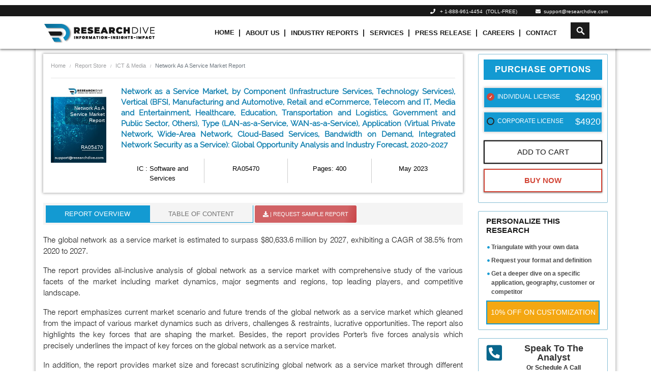

--- FILE ---
content_type: text/html; charset=UTF-8
request_url: https://www.researchdive.com/5470/network-as-a-service-market
body_size: 17393
content:
    <!DOCTYPE html>
<html lang="en">
<head>
<meta charset="utf-8">
<meta name="viewport" content="width=device-width, initial-scale=1.0">
<base href="https://www.researchdive.com/">
<meta http-equiv="X-UA-Compatible" content="ie=edge">
<meta name="csrf-token" content="HjNfveRBXOD2cIzh0N3Jswm8vv3Ymf2a8QXAP5Tn">
<title>Network as a Service Market : Global Opportunity Analysis and Industry Forecast, 2020-2027</title>
<meta name='description' content=""/>
<meta name='keywords' content=""/>
<meta property="og:title" content="Network as a Service Market : Global Opportunity Analysis and Industry Forecast, 2020-2027">
<meta property="og:url" content="https://www.researchdive.com/5470/network-as-a-service-market">
<meta property="og:type" content="website">
<meta property="og:description" content="">
<meta property="og:image" content="/assets/img/logo.png">
<meta property="og:site_name" content="Research Dive">
<meta name="twitter:card" content="summary_large_image">
<meta name="twitter:site" content="@ResearchDive">
<meta name="twitter:title" content="Network as a Service Market : Global Opportunity Analysis and Industry Forecast, 2020-2027">
<meta name="twitter:description" content="">
<meta name="twitter:url" content="https://www.researchdive.com/5470/network-as-a-service-market">
<meta name="twitter:image" content="/assets/img/logo.png">
<meta name="twitter:image:alt" content="Network as a Service Market : Global Opportunity Analysis and Industry Forecast, 2020-2027"><link rel="canonical" href="https://www.researchdive.com/5470/network-as-a-service-market"/>
<link rel="amphtml" href="https://www.researchdive.com/5470/network-as-a-service-market/amp"/>
<meta name="robots" content="noindex,nofollow"/>    <link rel="stylesheet" href="https://maxcdn.bootstrapcdn.com/bootstrap/4.3.1/css/bootstrap.min.css">
<link rel="stylesheet" href="https://www.researchdive.com/assets/css/styles.css?v=2.1">
<link rel="stylesheet" href="https://use.fontawesome.com/releases/v5.7.2/css/all.css">
<link rel="stylesheet" href="https://www.researchdive.com/assets/css/radio-checkbox.css">

<link rel="icon" href="https://www.researchdive.com/assets/img/favicon.ico">





<script type="application/ld+json">
	{ "@context" : "http://schema.org",
		"@type" : "Organization",
		"name" : "Research Dive",
		"url" : "https://www.researchdive.com/",
		"logo": "https://www.researchdive.com/assets/img/logo.png",
		"sameAs" :  [
						"https://www.facebook.com/Research-Dive-1385542314927521",
						"https://twitter.com/ResearchDive",
						"https://www.linkedin.com/company/research-dive/",
						"https://www.youtube.com/channel/UCrOysG3heIg6qa-w6kBqrXw"
					],
		"contactPoint": [{
			"@type": "ContactPoint",
			"telephone": "+ 1-888-961-4454",
			"contactType": "customer service",
			"email":"support@researchdive.com"
		}],
		"address": [{
			"@type": "PostalAddress",
			"streetAddress": "30 Wall St. 8th Floor",
			"addressRegion": "New York",
			"postalCode":"10005"
		}]
		
	}
</script>    <script type="application/ld+json">
        {
            "@context": "https://schema.org/",
            "@type": "BreadcrumbList",
            "itemListElement": [{
                "@type": "ListItem",
                "position": 1,
                "name": "Research Dive",
                "item": "https://www.researchdive.com"
            }, {
                "@type": "ListItem",
                "position": 2,
                "name": "Software and Services",
                "item": "https://www.researchdive.com/information-and-communication-technology-and-media/software-and-services-market-report"
            }, {
                "@type": "ListItem",
                "position": 3,
                "name": "Network as a Service Market",
                "item": "https://www.researchdive.com/5470/network-as-a-service-market"
            }]
        }
    </script>
<!-- Global site tag (gtag.js) - Google Analytics -->

<!-- <script async src="https://www.googletagmanager.com/gtag/js?id=UA-147062182-1"></script>

<script>

  window.dataLayer = window.dataLayer || [];

  function gtag(){dataLayer.push(arguments);}

  gtag('js', new Date());

 

  gtag('config', 'UA-147062182-1');

</script>  -->



<!-- new code added -->


<!-- Google Tag Manager -->
<script>(function(w,d,s,l,i){w[l]=w[l]||[];w[l].push({'gtm.start':
new Date().getTime(),event:'gtm.js'});var f=d.getElementsByTagName(s)[0],
j=d.createElement(s),dl=l!='dataLayer'?'&l='+l:'';j.async=true;j.src=
'https://www.googletagmanager.com/gtm.js?id='+i+dl;f.parentNode.insertBefore(j,f);
})(window,document,'script','dataLayer','GTM-T9JWLPF7');</script>
<!-- End Google Tag Manager --><!-- Start of LiveChat (www.livechatinc.com) code -->
<script type="text/javascript">

  setTimeout(() => {
    window.__lc = window.__lc || {};
    window.__lc.license = 8215461;
    (function() {
      var lc = document.createElement('script'); lc.type = 'text/javascript'; lc.async = true;
      lc.src = ('https:' == document.location.protocol ? 'https://' : 'http://') + 'cdn.livechatinc.com/tracking.js';
      var s = document.getElementsByTagName('script')[0]; s.parentNode.insertBefore(lc, s);
    })();

  }, 10000);
</script>
<noscript>
<a href="https://www.livechatinc.com/chat-with/8215461/" rel="nofollow">Chat with us</a>,
powered by <a href="https://www.livechatinc.com/?welcome" rel="noopener nofollow" target="_blank">LiveChat</a>
</noscript>
<!-- End of LiveChat code -->
    <!-- Notification Code Begins -->
    <link rel="manifest" href="https://www.researchdive.com/manifest.json">
    <script src="https://cdnjs.cloudflare.com/ajax/libs/jquery/3.3.1/jquery.min.js"></script>
        <!-- Facebook Pixel Code -->
<script>
!function(f,b,e,v,n,t,s)
{if(f.fbq)return;n=f.fbq=function(){n.callMethod?
n.callMethod.apply(n,arguments):n.queue.push(arguments)};
if(!f._fbq)f._fbq=n;n.push=n;n.loaded=!0;n.version='2.0';
n.queue=[];t=b.createElement(e);t.async=!0;
t.src=v;s=b.getElementsByTagName(e)[0];
s.parentNode.insertBefore(t,s)}(window,document,'script',
'https://connect.facebook.net/en_US/fbevents.js');
 fbq('init', '256782209102334');
fbq('track', 'PageView');
</script>
<noscript>
 <img height="1" width="1"
src="https://www.facebook.com/tr?id=256782209102334&ev=PageView
&noscript=1"/>
</noscript>
<!-- End Facebook Pixel Code -->
<script>
    var count = 0;
  $(document).ready(function(){
    $("#email_id").focusin(function(){
      if(count == 0){
      $("#researchDivePopup").modal('show');
      count = 1;
    }
    });
  })
  </script>
  <!-- Google tag (gtag.js) --> <script async src="https://www.googletagmanager.com/gtag/js?id=G-SKX16Y56KY"></script> <script>   window.dataLayer = window.dataLayer || [];   function gtag(){dataLayer.push(arguments);}   gtag('js', new Date());   gtag('config', 'G-SKX16Y56KY'); </script>

<!--Microsoft Clarity Tool -->
<script type="text/javascript"> (function(c,l,a,r,i,t,y){ c[a]=c[a]||function(){(c[a].q=c[a].q||[]).push(arguments)}; t=l.createElement(r);t.async=1;t.src="https://www.clarity.ms/tag/"+i; y=l.getElementsByTagName(r)[0];y.parentNode.insertBefore(t,y); })(window, document, "clarity", "script", "m437w421j6"); </script>
</head>
<body>
<div id="pleasewaitpopup">
    <div id="amrboxes">
        <div id="neoboxesDialog" class="windowpopup">
            <div class="neoboxespopup-desc">
                 <img src="assets/images/neo-logo.png" style="width:150px">
                 <br/>
                 <div class="loadingText">Loading...</div>
            </div>
        </div>
    </div>
</div>
    <style type="text/css">
 .navbar-toggle .icon-bar:nth-of-type(2) {
    top: 1px;
}

.navbar-toggle .icon-bar:nth-of-type(3) {
    top: 2px;
}

.navbar-toggle .icon-bar {
    position: relative;
    transition: all 500ms ease-in-out;
}

.navbar-toggle.active .icon-bar:nth-of-type(1) {
    top: 6px;
    transform: rotate(45deg);
}

.navbar-toggle.active .icon-bar:nth-of-type(2) {
    background-color: transparent;
}

.navbar-toggle.active .icon-bar:nth-of-type(3) {
    top: -6px;
    transform: rotate(-45deg);
}
.icon-bar {
  width: 22px;
  height: 2px;
  background-color: #191919;
  display: block;
  transition: all 0.2s;
  margin-top: 4px
}

.navbar-toggle {
  border: none;
  background: transparent !important;
}
.neo-menu li.nav-item + li a.nav-link::before {
    content: "|";
    font-size: 14px;
    padding-right: 10px;
    padding-left: 0;
}


.animation{
  font-size: 15px;
  font-weight: 800;
  -webkit-animation:colorchange 10s infinite alternate;
}


.navbar-dark .navbar-nav .nav-link {
    padding: 10px 4px !important;
}
.navbar-dark .navbar-nav .nav-item:hover .nav-link,
.navbar-dark .navbar-nav .nav-item:focus .nav-link{
    color:#0d7ead;
}
@-webkit-keyframes colorchange {
  0% {
    color: red;
  }
  10% {
    color: #fa8e1f;
  }
  20% {
    color: #54bdf7;
  }
  30% {
    color: red;
  }
  40% {
    color: #fa8e1f;
  }
  50% {
    color: #54bdf7;
  }
  60% {
    color: red;
  }
  70% {
    color: #fa8e1f;
  }
  80% {
    color: #54bdf7;
  }
  90% {
    color: #fa8e1f;
  }
  100% {
    color: red;
  }
}
</style>
<div class="sticky-top">
    <div class="header bg-black d-none d-sm-block">
      <div class="container">
        <div class="row">
         <!--  <div class="col-2 col-sm-3 col-md-2 d-none d-sm-block">
            <a href=""><img src="assets/images/neo-logo.png" class="img-fluid" /></a>
          </div> -->
          <div class="col-sm-12 col-md-12 col-12">
            <ul class="list-inline top-contact-info text-right mb0 pt0">
              <li class="list-inline-item contact-details-contents"><i class="fa fa-phone" aria-hidden="true"></i>&nbsp;&nbsp;
               <a href="tel:1-888-961-4454"> + 1-888-961-4454</a> &nbsp;(TOLL-FREE)
              </li>
              <!-- <li class="list-inline-item contact-details-contents"><i class="fa fa-phone" aria-hidden="true"></i>&nbsp;&nbsp;
              <a href="tel:(917) 444-1262">+1 (917) 444-1262&nbsp; (US) </a>
              </li> -->
              <!--li class="list-inline-item contact-details-contents"><i class="fa fa-phone" aria-hidden="true"></i>&nbsp;&nbsp;
              Int'l&nbsp;<a href="tel:+91 7888029103">+ 91 (788) 802-9103
              </li-->
              <li class="list-inline-item contact-details-contents">
                <a href="mailto:support@researchdive.com "><i class="fa fa-envelope" aria-hidden="true"></i>&nbsp;&nbsp;support@researchdive.com </a>
              </li>
            </ul>
          </div>
        </div>
        <!--/row-->
      </div>
      <!--container-->
    </div>
    <nav class="navbar navbar-expand-sm navbar-dark bg-menu">
      <div class="container">
        <a class="navbar-brand " href="https://www.researchdive.com">
          <img src="assets/images/neo-logo.png"  height="50" width="220" class="img-fluid">
        </a>
        <button type="button" class="navbar-toggle d-lg-none d-md-none" data-toggle="collapse" data-target=".navbar-collapse">
      <span class="icon-bar"></span>
      <span class="icon-bar"></span>
      <span class="icon-bar"></span>
    </button>
        <div class="collapse navbar-collapse" id="navbar1">
          <ul class="navbar-nav neo-menu mx-auto" style="position:relative;">
            <li class="nav-item active">
              <a class="nav-link" href="https://www.researchdive.com">Home</a>
            </li>
            <li class="nav-item">
              <a class="nav-link" href="https://www.researchdive.com/about-us">About Us</a>
            </li>
            <li class="nav-item">
              <a class="nav-link" href="https://www.researchdive.com/latest-reports">Industry Reports</a>
            </li>
            <!-- <li class="nav-item">
              <a class="nav-link animation" href="https://www.researchdive.com/covid-19-insights">Covid-19 Insights</a>
            </li> -->
            <li class="nav-item">
              <a class="nav-link" href="https://www.researchdive.com/services">Services</a>
            </li>
            <li class="nav-item">
              <a class="nav-link" href="https://www.researchdive.com/press-release">Press Release</a>
            </li>
            <li class="nav-item">
              <a class="nav-link" href="https://www.researchdive.com/careers">Careers</a>
            </li>
            <li class="nav-item">
              <a class="nav-link" href="https://www.researchdive.com/contact-us">Contact</a>
            </li>

              
            


            <li class="hdr-srch nav-item serachResultText">
              <form id="demo-2" autocomplete="off" method="GET" name="searchKeyword" action="https://www.researchdive.com/search-results">
                <input autocomplete="off" type="search" id="searchTerm" name="search" placeholder="Search">
                <div class="input-group header-search" id="seacrch-container"></div>
                    <div class="container search-result" style="top:40px !important"></div>
                    <style>
                    .search-result{

    list-style: none;
    background-color: #fff;
    border-top: 0;
    box-shadow: 1px 1px 3px;
    max-height: 60vh;
    overflow-y: auto;
    top: 0%;
    right: -7%;
    position: absolute;
    top: 204px;
    left: 1px;
    z-index:9999;
    width:auto;

    }
    .bg-menu{color: black;padding:2px !important;}
    .serachResultText a {
    text-transform: initial !important;
    }
    .cart-count{bottom: 50px;}

    </style>


              </form>
            </li>

                      </ul>
        </div>
      </div>
    </nav>
  </div>







<!-- <script src="https://ajax.googleapis.com/ajax/libs/jquery/1.9.1/jquery.min.js"></script> -->
<script type="text/javascript">
	$(document).ready(function(){

			 $(".hiddeen").css('visibility', 'hidden');
		 $(".header-cart-sec, .cart_hide").mouseenter(function() {
		  $(".cart_hide").css('visibility', 'visible');
		 });
		 $(".header-cart-sec, .cart_hide").mouseleave(function() {
		  $(".cart_hide").css('visibility', 'hidden');
		 });


      $(".navbar-toggle").on("click", function () {
            $(this).toggleClass("active");
        });
	});
</script>



<main>
        <link rel="stylesheet" href="https://www.researchdive.com/assets/css/rd.css" media="print" onload="this.media='all'">
    <style>
.updatesavail { float: right; background: #db676a; color: #fff; padding: 3px 10px; border-radius: 5px; font-size: 13px; text-transform: uppercase; margin-top: 10px; }
        .report-img {
            background-image: url("assets/images/report-img.jpg");
            background-repeat: no-repeat;
            background-size: contain;
            height: 150px;
            width: 100%;
            position: absolute;
        }
        .covid-img {
            background-image: url(assets/images/banner-covid19.jpeg);
            background-repeat: no-repeat;
            background-position: center;
            width: 100%;
            padding: 37px 0;
            margin-top: 10px;
        }
        @font-face {
            font-family: 'Raleway';
            src: url(https://www.researchdive.com/assets/fonts/raleway/Raleway-Regular.ttf);
            font-style: normal;
            font-weight: 500;
        }
        @font-face {
            font-family: 'Helvetica';
            src: url(https://www.researchdive.com/assets/fonts/helvetica/Helvetica_light.ttf);
            font-style: normal;
        }
        .fixedWrap {
            background: #f5f5f5;
            padding: 10px 10px;
            position: fixed;
            top: 0;
            width: 100%;
            color: #333;
            z-index: 9999;
        }
        .pubDateMonth {
            font-size: 11px;
            color: #A9A9A9;
        }
        .btnpopup {
            text-align: center;
        }
        .btnpopup .btn {
            padding: 7px 15px;
            margin: 5px;
            font-size: 15px;
            text-transform: uppercase;
        }
        .btnpopup>.btn-primary {
            background: #247faf !important;
            border-color: #247faf !important
        }
        .btnpopup .btn-success {
            background: #232429 !important;
            border-color: #232429 !important;
        }
        .reportName {
            font-weight: 500;
            text-transform: uppercase;
        }
        .ro-wrapper>h2 {
            font-family: Raleway;
            color: #0060B2 !important;
        }
        .ro-wrapper p span {
            font-size: 15px !important;
        }
        .discountVal {
            text-align: right;
            display: block;
            margin-right: 3px;
            color: #ffffff;
            font-weight: 600;
            font-size: 16px;
        }
        .offerText {
            position: relative;
            margin: 0;
            color: red;
            font-weight: 500;
            font-size: 12px;
            bottom: 4px;
        }
        .strikeText {
            position: absolute;
            right: 3px;
            top: 6px;
            color:#61de08;
        }
        .poptiontext {
            text-transform: uppercase;
            position: relative;
            bottom: 4px;
        }
        .rd-report-radio label {
            margin-left: 0;
            margin-right: 0;
            font-weight: 500;
            padding: 12px 0 0 20px;
            background: #139ad2;
            min-height: 40px;
        }
        .discountText {
            color: #ef0107;
            font-size: 11px;
            font-weight: 500;
            position: absolute;
            left: 10px;
        }
        .discountedText {
            margin: 0;
            position: relative;
            font-size: 15px;
            right: 2px;
            color: #61de08;
            font-weight: 600;
            text-align: right !important;
            top: 4px;
            line-height: 11px;
        }
        .report-radio:before {
            content: "";
            display: block;
            width: 15px;
            height: 15px;
            margin-left: 5px;
            position: absolute;
            left: 0;
            top: 10px;
            background-color: transparent;
            border: 2px solid #252525;
            border-radius: 50%;
        }
        .offVal
        {
            position: absolute;
            top: 3px;
            background-color: #d34537;
            color:#fff;
            padding: 0 5px;
            animation: blink-animation 1s steps(5, start) infinite;
            -webkit-animation: blink-animation 1s steps(5, start) infinite;
        }
        @keyframes  blink-animation {
            to {
                visibility: hidden;
            }
        }
        @-webkit-keyframes blink-animation {
            to {
                visibility: hidden;
            }
        }
        .MsoTableGrid tr:hover{
            background-color: transparent;
        }
        .MsoTableGrid tr:nth-child(even){
            background-color: transparent;
        }
        ul.indent li {
            list-style: none;
        }
        ul.indent li h4 {
            font-size: 14px;
        }
    </style>
    <script type="text/javascript">
        document.addEventListener('contextmenu', event => event.preventDefault());
    </script>
        <div class="fixedWrap none" style="display: none;overflow: hidden;">
   
        <div class="row">
            <div class="col-sm-2 col-md-2 col-lg-2 col-xs-12 text-center">
                <a href="/" title="Market Research Firm">
                    <img src="assets/images/neo-logo.png" class="img-fluid" width="200">
                </a>
            </div>
            <div class="col-sm-5 col-md-5 col-lg-5 col-xs-12">
                <div class="reportName" style="font-size:18px">
                    Network As A Service Market Report</div>
                <div class="pubDateMonth"> Published Date:                         May
                        2023 |
                                                                Pages: 400
                                    </div>
            </div>
            <div class="col-sm-5 col-md-5 col-lg-5 col-xs-12 btnpopup wrapper">
                                    <a href="https://www.researchdive.com/download-sample/5470"
                        class="btn btn-danger effect-shine1" id="pop-download-sample">
                        <span class="blink"><i class="fa fa-download" aria-hidden="true"></i> REQUEST SAMPLE REPORT </span>
                    </a>
                                <a href="https://www.researchdive.com/purchase-enquiry/5470"
                    class="btn btn-primary effect-shine1" id="pop-purchase-enquiry"> <span>Inquiry To Buy</span>
                </a>
            </div>
        </div>
    </div>
    <div class="clearfix"></div>
    <div class="container container-shadow">
        <div class="row">
            <div class="col-lg-9 col-md-8 col-sm-7">
                <div id="original">
                    <div class="report-detail-info-wrapper">
                        <nav aria-label="breadcrumb">
                                <ol class="breadcrumb page-breadcrumb">
                                    <li class="breadcrumb-item"><a href="#">Home</a></li>
                                    <li class="breadcrumb-item"><a href="latest-reports">Report Store</a></li>
                                    <li class="breadcrumb-item active"><a href="information-and-communication-technology-and-media">ICT &amp; Media</a></li>
                                    <li class="breadcrumb-item active" aria-current="page">Network As A Service Market Report</li>
                                </ol>
                                </nav>
                        <hr style="color:#808080">
                        <div class="row">
                            <div class="col-lg-2 col-md-2 col-sm-12 col-12 ">
                                <div class="report-img">
                                    <h6>Network As A Service Market Report</h6>
                                    <p>RA05470</p>
                                </div>
                            </div>
                            <div class="col-lg-10 col-md-10 col-sm-12 col-12">
                                <h1 class="report-detail-title mb-0">
                                    Network as a Service Market, by Component (Infrastructure Services, Technology Services), Vertical (BFSI, Manufacturing and Automotive, Retail and eCommerce, Telecom and IT, Media and Entertainment, Healthcare, Education, Transportation and Logistics, Government and Public Sector, Others), Type (LAN-as-a-Service, WAN-as-a-Service), Application (Virtual Private Network, Wide-Area Network, Cloud-Based Services, Bandwidth on Demand, Integrated Network Security as a Service): Global Opportunity Analysis and Industry Forecast, 2020-2027

                                                                   </h1>
                                <div class="row w-100 mt-3 m-0">
                                    <div class="col-6 col-lg-3 d-flex align-items-stretch mb-1 vertical-sep mob-border">
                                        <p class="rep-det-info">
                                            <a target="_blank"
                                                href="https://www.researchdive.com/information-and-communication-technology-and-media/software-and-services-market-report">
                                                IC : Software and Services
                                            </a>
                                        </p>
                                    </div>
                                    <div class="col-6 col-lg-3 d-flex align-items-stretch mb-1 vertical-sep mob-border">
                                        <p class="rep-det-info" data-toggle="tooltip" data-placement="top"
                                            title="3P-120-IC-RA05470">
                                            RA05470</p>
                                    </div>
                                    <div class="col-6 col-lg-3 d-flex align-items-stretch mb-1 vertical-sep mob-border">
                                        <p class="rep-det-info">
                                                                                            Pages: 400
                                                                                    </p>
                                    </div>
                                    <div class="col-6 col-lg-3 d-flex align-items-stretch mb-1 mob-border">
                                        <p class="rep-det-info">
                                                                                            May
                                                2023
                                                                                    </p>
                                    </div>
                                </div>
                            </div>
                        </div>
                    </div>
                    <div class="clearfix mb-2"></div>
                    <ul class="nav nav-tabs rd-tabs" id="myTab" role="tablist">
                        <li class="nav-item">
                            <a class="nav-link active" id="ro-tab" data-toggle="tab" href="#ro" role="tab"
                                aria-controls="ro" aria-selected="true">Report Overview</a>
                        </li>
                                                    <li class="nav-item">
                                <a class="nav-link" id="toc-tab" data-toggle="tab" href="#toc" role="tab"
                                    aria-controls="toc" aria-selected="false">Table Of Content</a>
                            </li>
                                                                        <li class="nav-item wrapper">
                                                            <a class="nav-link dwn-sample-btn effect-shine1 animated-button victoria-one"
                                    id="download-sample"
                                    href="https://www.researchdive.com/download-sample/5470"
                                    ><span><i class="fa fa-download" aria-hidden="true"></i>&nbsp;|
                                        Request Sample Report </span>
                                </a>
                                                    </li>
                    </ul>
                    <div class="tab-content" id="myTabContent">
                                                    <div class="tab-pane fade show active" id="ro" role="tabpanel" aria-labelledby="ro-tab">
                                <!-- <div class="covid-img">
                                    <div class="">
                                        <div class="row">
                                            <div class="col-md-8 ">
                                                <span>COVID-19</span>
                                                <div class="covid-content">
                                                    <p class="pt40">pandemic has shown to have an enormous impact
                                                        on most <br>industries.</p>
                                                    <p><a id='RDCovidBannerClickHere' href="/connect-to-analyst/5470">Click
                                                            Here</a> to access our comprehensive analysis of the</p>
                                                    <h6>Impact of covid-19 on
                                                        Network As A Service Market 
                                                    </h6>
                                                </div>
                                            </div>
                                        </div>
                                    </div>
                                </div> -->
                                <div class="ro-wrapper">
                                    
<p>The global network as a service market is estimated to surpass $80,633.6 million by 2027, exhibiting a CAGR of 38.5% from 2020 to 2027.</p>
<p>The report provides all-inclusive analysis of global network as a service market with comprehensive study of the various facets of the market including market dynamics, major segments and regions, top leading players, and competitive landscape.</p>
<p>The report emphasizes current market scenario and future trends of the global network as a service market which gleaned from the impact of various market dynamics such as drivers, challenges &amp; restraints, lucrative opportunities. The report also highlights the key forces that are shaping the market. Besides, the report provides Porter&rsquo;s five forces analysis which precisely underlines the impact of key forces on the global network as a service market.</p>
<p>In addition, the report provides market size and forecast scrutinizing global network as a service market through different segments. The report highlights the geographical market analysis of these segments and each segment is thoroughly studied at regional as well as country level to get clearer picture of the global network as a service market. In the report, the global network as a service market is divided into four major regions including North America, Europe, Asia-Pacific, and LAMEA. These regions are further divided into major countries to cover network as a service market landscape in respective regions.</p>
<p>Furthermore, competitive scenario of the global network as a service market is covered in the report. Major players functioning in the global network as a service market are also studied to understand their position and competitive strengths in the industry. The major company profiles covered in the report include various company&rsquo;s datum such as brief overview, recent financials, main executives, adoption of key growth strategies, novel advancements or initiatives to sustain and expand their position in the global network as a service market, and others.</p>

<p><strong>Research Methodology</strong></p>
<p>Research Dive offers its clients extensive research and analysis gleaned from wide variety of factual inputs that largely includes interview with participants of the industry, reliable data &amp; statistics, and regional intelligence. The in-house experts of the industry play a crucial role in designing analytic tools and models, tailor-made to the requests of an industry segment. The data and statistics are sterilized with these analytical tools and models, which enhances the accuracy of our advice and recommendations.</p>
<p>This research report is delivered by Research Dive by conducting long hours of discussions and interviews, with a broad range of stakeholders, which includes upstream and downstream participants. Our analysts have performed a mix of primary and secondary research for the market estimations and forecasts. A number of product type literatures, industry releases, annual reports, and other related documents of major participants of the industry have been reviewed, to better understand the global network as a service market scenario. The initial phase of our in-depth study, where we perform wide-range data mining, referring to proficient &amp; verified data sources such as independent studies, medical journals, technical journals, releases by trade association, materials published by government &amp; regulatory authorities, and other.</p>

<p><strong>KEY MARKET BENEFITS</strong></p>
<ul>
<li>This report is a compilation of detailed study, information, valid inputs from industry experts &amp; industry participants across the value chain, and quantitative &amp; qualitative assessment by analysts of the industry.</li>
</ul>

<ul>
<li>The report provides a comprehensive analysis along with the current trends of market during the forecast period from 2019 to 2027 to identify &amp; comprehend the prevailing opportunities and the strategic assessment of the global network as a service market growth.</li>
</ul>

<ul>
<li>The report studies the market from 2019 to 2027 and maps the qualitative impact of several industry factors on market segments as well as geographies.</li>
</ul>

<ul>
<li>The report provides market estimations and size which is based on in-depth analysis of recent &amp; key developments in the network as a service market.</li>
</ul>

<ul>
<li>The development strategies implemented by the key industry players are conscripted in the report to understand the competitive scenario of the global network as a service market.</li>
</ul>

<p><strong>KEY MARKET SEGMENTS</strong></p>
<p>The market has been studied based on the following segments:</p>

<ul><li><strong>Component</strong>: Infrastructure Services,  Technology Services</li></ul><ul><li><strong>Vertical</strong>: BFSI,  Manufacturing and Automotive,  Retail and eCommerce,  Telecom and IT,  Media and Entertainment,  Healthcare,  Education,  Transportation and Logistics,  Government and Public Sector,  Others</li></ul><ul><li><strong>Type</strong>: LAN-as-a-Service,  WAN-as-a-Service</li></ul><ul><li><strong>Application</strong>: Virtual Private Network,  Wide-Area Network,  Cloud-Based Services,  Bandwidth on Demand,  Integrated Network Security as a Service</li></ul>

<p><strong>Region:</strong></p>
<p>The global network as a service market is divided into North America, Europe, Asia Pacific, and LAMEA.</p>
<p>The above-mentioned regions are further dived in countries as follows:</p>

<ul>
    <li><strong>North America</strong>
    <ul>
    <li>U.S.</li>
    <li>Canada</li>
    <li>Mexico</li>
    </ul>
    </li>
    </ul>
    
    <ul>
    <li><strong>Europe</strong>
    <ul>
    <li>Germany</li>
    <li>UK</li>
    <li>France</li>
    <li>Spain</li>
    <li>Italy</li>
    <li>Rest of Europe</li>
    </ul>
    </li>
    </ul>
    
    <ul>
    <li><strong>Asia-Pacific</strong>
    <ul>
    <li>Japan</li>
    <li>China</li>
    <li>India</li>
    <li>Australia</li>
    <li>South Korea</li>
    <li>Rest of Asia-Pacific</li>
    </ul>
    </li>
    </ul>
    
    <ul>
    <li><strong>LAMEA</strong>
    <ul>
    <li>Brazil</li>
    <li>Argentina</li>
    <li>Saudi Arabia</li>
    <li>South Africa</li>
    <li>UAE</li>
    <li>Rest of LAMEA</li>
    </ul>
    </li>
    </ul>
<p><strong>&nbsp;</strong></p>
<p><strong>KEY MARKET PLAYERS</strong></p>
<p>The report covers the major players operating in the global network as a service market that focus on advancements &amp; innovations and geographical expansion of product portfolios to obtain a competitive edge in the market space. The major players enlisted in the report include  IBM, AT&T,  HPE,  Masergy, &hellip;., and others.</p>
<p>The report summarizes various aspects of all these key players that include as follows:</p>

<ul><p>1. AT&T</p><p>2.  Verizon</p><p>3.  Cisco</p><p>4.  Synnex Corporation</p><p>5.  DXC Technology</p><p>6.  IBM</p><p>7.  NEC</p><p>8.  HPE</p><p>9.  Meta Networks</p><p>10.  Masergy</p></ul>                                </div>
                            </div>
                                                                            <div class="tab-pane fade" id="toc" role="tabpanel" aria-labelledby="toc-tab">
                                <div class="toc-wrapper">
                                    
        <ul class="indent">
            <li>
                <h4><strong>1. RESEARCH METHODOLOGY</strong></h4>
                <ul class="pl3 indent">
                    <li><h4>1.1. Desk Research</h4></li>
                    <li><h4>1.2. Real time insights and validation</h4></li>
                    <li><h4>1.3. Forecast model</h4></li>
                    <li><h4>1.4. Assumptions and forecast parameters</h4>
                    <li><h4>1.5. Market size estimation</h4>
                        <ul class="pl3 indent">
                            <li><h4>1.5.1. Top-down approach</h4></li>
                            <li><h4>1.5.2. Bottom-up approach</h4></li>
                        </ul>
                    </li>
                </ul>
            </li>
            <li>
                <h4><strong>2. REPORT SCOPE</strong></h4>
                <ul class="pl3 indent">
                    <li><h4>2.1. Market definition</h4></li>
                    <li><h4>2.2. Key objectives of the study </h4></li>
                    <li><h4>2.3. Report overview</h4></li>
                    <li><h4>2.4. Market segmentation</h4></li>
                    <li><h4>2.5. Overview of the impact of COVID-19 on Global Network as a Service Market</h4></li>
                </ul>
            </li>
            <li>
                <h4><strong>3. EXECUTIVE SUMMARY</strong></h4>
            </li>
            <li>
                <h4><strong>4. MARKET OVERVIEW</strong></h4>
                <ul class="pl3 indent">
                    <li><h4>4.1. Introduction </h4></li>
                    <li><h4>4.2. Growth impact forces</h4>
                        <ul class="pl3 indent">
                            <li><h4>4.2.1. Drivers</h4></li>
                            <li><h4>4.2.2. Restraints</h4></li>
                            <li><h4>4.2.3. Opportunities</h4></li>
                        </ul>
                    </li>
                    <li><h4>4.3. Market value chain analysis</h4>
                        <ul class="pl3 indent">
                            <li><h4>4.3.1. List of raw material suppliers</h4></li>
                            <li><h4>4.3.2. List of manufacturers</h4></li>
                            <li><h4>4.3.3. List of distributors</h4></li>
                        </ul>
                    </li>
                    <li><h4>4.4. Innovation & sustainability matrices</h4>
                        <ul class="pl3 indent">
                            <li><h4>4.4.1. Technology matrix</h4></li>
                            <li><h4>4.4.2. Regulatory matrix</h4></li>
                        </ul>
                    </li>
                    <li><h4>4.5. Porter’s five forces analysis</h4>
                        <ul class="pl3 indent">
                            <li><h4>4.5.1. Bargaining power of suppliers</h4></li>
                            <li><h4>4.5.2. Bargaining power of consumers</h4></li>
                            <li><h4>4.5.3. Threat of substitutes</h4></li>
                            <li><h4>4.5.4. Threat of new entrants</h4></li>
                            <li><h4>4.5.5. Competitive rivalry intensity</h4></li>
                        </ul>
                    </li>
                    <li><h4>4.6. PESTLE analysis</h4>
                        <ul class="pl3 indent">
                            <li><h4>4.6.1. Political</h4></li>
                            <li><h4>4.6.2. Economical</h4></li>
                            <li><h4>4.6.3. Social</h4></li>
                            <li><h4>4.6.4. Technological </h4></li>
                            <li><h4>4.6.5. Environmental</h4></li>
                        </ul>
                    </li>
                    <li><h4>4.7. Impact of COVID-19 on Network as a Service Market</h4>
                        <ul class="pl3 indent">
                            <li><h4>4.7.1. Pre-covid market scenario</h4></li>
                            <li><h4>4.7.2. Post-covid market scenario</h4></li>
                        </ul>
                    </li>
                </ul>
            </li><li>
            <h4><strong>5. Network As A Service Market, By Product</strong></h4>
            <ul class="pl3 indent">
                <li><h4>5.1. Overview</h4></li><li><h4>5.2 Infrastructure Services</h4>
                        <ul class="pl3 indent">
                            <li><h4>5.2.1 Definition, key trends, growth factors, and opportunities</h4></li>
                            <li><h4>5.2.2 Market size analysis, by region, 2020-2027</h4></li>
                            <li><h4>5.2.3 Market share analysis, by country, 2020-2027</h4></li>
                        </ul>

                    </li><li><h4>5.3  Technology Services</h4>
                        <ul class="pl3 indent">
                            <li><h4>5.3.1 Definition, key trends, growth factors, and opportunities</h4></li>
                            <li><h4>5.3.2 Market size analysis, by region, 2020-2027</h4></li>
                            <li><h4>5.3.3 Market share analysis, by country, 2020-2027</h4></li>
                        </ul>

                    </li><li><h4>5.4 Research Dive Exclusive Insights</h4>
                    <ul class="pl3 indent">
                        <li><h4>5.4.1 Market attractiveness</h4></li>
                        <li><h4>5.4.2 Competition heatmap</h4></li>
                    </ul>
                </li></ul>
        </li><li>
            <h4><strong>6. Network As A Service Market, By Deployment</strong></h4>
            <ul class="pl3 indent">
                <li><h4>6.1. Overview</h4></li><li><h4>6.2 BFSI</h4>
                        <ul class="pl3 indent">
                            <li><h4>6.2.1 Definition, key trends, growth factors, and opportunities</h4></li>
                            <li><h4>6.2.2 Market size analysis, by region, 2020-2027</h4></li>
                            <li><h4>6.2.3 Market share analysis, by country, 2020-2027</h4></li>
                        </ul>

                    </li><li><h4>6.3  Manufacturing and Automotive</h4>
                        <ul class="pl3 indent">
                            <li><h4>6.3.1 Definition, key trends, growth factors, and opportunities</h4></li>
                            <li><h4>6.3.2 Market size analysis, by region, 2020-2027</h4></li>
                            <li><h4>6.3.3 Market share analysis, by country, 2020-2027</h4></li>
                        </ul>

                    </li><li><h4>6.4  Retail and eCommerce</h4>
                        <ul class="pl3 indent">
                            <li><h4>6.4.1 Definition, key trends, growth factors, and opportunities</h4></li>
                            <li><h4>6.4.2 Market size analysis, by region, 2020-2027</h4></li>
                            <li><h4>6.4.3 Market share analysis, by country, 2020-2027</h4></li>
                        </ul>

                    </li><li><h4>6.5  Telecom and IT</h4>
                        <ul class="pl3 indent">
                            <li><h4>6.5.1 Definition, key trends, growth factors, and opportunities</h4></li>
                            <li><h4>6.5.2 Market size analysis, by region, 2020-2027</h4></li>
                            <li><h4>6.5.3 Market share analysis, by country, 2020-2027</h4></li>
                        </ul>

                    </li><li><h4>6.6  Media and Entertainment</h4>
                        <ul class="pl3 indent">
                            <li><h4>6.6.1 Definition, key trends, growth factors, and opportunities</h4></li>
                            <li><h4>6.6.2 Market size analysis, by region, 2020-2027</h4></li>
                            <li><h4>6.6.3 Market share analysis, by country, 2020-2027</h4></li>
                        </ul>

                    </li><li><h4>6.7  Healthcare</h4>
                        <ul class="pl3 indent">
                            <li><h4>6.7.1 Definition, key trends, growth factors, and opportunities</h4></li>
                            <li><h4>6.7.2 Market size analysis, by region, 2020-2027</h4></li>
                            <li><h4>6.7.3 Market share analysis, by country, 2020-2027</h4></li>
                        </ul>

                    </li><li><h4>6.8  Education</h4>
                        <ul class="pl3 indent">
                            <li><h4>6.8.1 Definition, key trends, growth factors, and opportunities</h4></li>
                            <li><h4>6.8.2 Market size analysis, by region, 2020-2027</h4></li>
                            <li><h4>6.8.3 Market share analysis, by country, 2020-2027</h4></li>
                        </ul>

                    </li><li><h4>6.9  Transportation and Logistics</h4>
                        <ul class="pl3 indent">
                            <li><h4>6.9.1 Definition, key trends, growth factors, and opportunities</h4></li>
                            <li><h4>6.9.2 Market size analysis, by region, 2020-2027</h4></li>
                            <li><h4>6.9.3 Market share analysis, by country, 2020-2027</h4></li>
                        </ul>

                    </li><li><h4>6.10  Government and Public Sector</h4>
                        <ul class="pl3 indent">
                            <li><h4>6.10.1 Definition, key trends, growth factors, and opportunities</h4></li>
                            <li><h4>6.10.2 Market size analysis, by region, 2020-2027</h4></li>
                            <li><h4>6.10.3 Market share analysis, by country, 2020-2027</h4></li>
                        </ul>

                    </li><li><h4>6.11  Others</h4>
                        <ul class="pl3 indent">
                            <li><h4>6.11.1 Definition, key trends, growth factors, and opportunities</h4></li>
                            <li><h4>6.11.2 Market size analysis, by region, 2020-2027</h4></li>
                            <li><h4>6.11.3 Market share analysis, by country, 2020-2027</h4></li>
                        </ul>

                    </li><li><h4>6.12 Research Dive Exclusive Insights</h4>
                    <ul class="pl3 indent">
                        <li><h4>6.12.1 Market attractiveness</h4></li>
                        <li><h4>6.12.2 Competition heatmap</h4></li>
                    </ul>
                </li></ul>
        </li><li>
            <h4><strong>7. Network As A Service Market, By Deployment Model</strong></h4>
            <ul class="pl3 indent">
                <li><h4>7.1. Overview</h4></li><li><h4>7.2 LAN-as-a-Service</h4>
                        <ul class="pl3 indent">
                            <li><h4>7.2.1 Definition, key trends, growth factors, and opportunities</h4></li>
                            <li><h4>7.2.2 Market size analysis, by region, 2020-2027</h4></li>
                            <li><h4>7.2.3 Market share analysis, by country, 2020-2027</h4></li>
                        </ul>

                    </li><li><h4>7.3  WAN-as-a-Service</h4>
                        <ul class="pl3 indent">
                            <li><h4>7.3.1 Definition, key trends, growth factors, and opportunities</h4></li>
                            <li><h4>7.3.2 Market size analysis, by region, 2020-2027</h4></li>
                            <li><h4>7.3.3 Market share analysis, by country, 2020-2027</h4></li>
                        </ul>

                    </li><li><h4>7.4 Research Dive Exclusive Insights</h4>
                    <ul class="pl3 indent">
                        <li><h4>7.4.1 Market attractiveness</h4></li>
                        <li><h4>7.4.2 Competition heatmap</h4></li>
                    </ul>
                </li></ul>
        </li><li>
            <h4><strong>8. Network As A Service Market,  By Enterprise Size</strong></h4>
            <ul class="pl3 indent">
                <li><h4>8.1. Overview</h4></li><li><h4>8.2 Virtual Private Network</h4>
                        <ul class="pl3 indent">
                            <li><h4>8.2.1 Definition, key trends, growth factors, and opportunities</h4></li>
                            <li><h4>8.2.2 Market size analysis, by region, 2020-2027</h4></li>
                            <li><h4>8.2.3 Market share analysis, by country, 2020-2027</h4></li>
                        </ul>

                    </li><li><h4>8.3  Wide-Area Network</h4>
                        <ul class="pl3 indent">
                            <li><h4>8.3.1 Definition, key trends, growth factors, and opportunities</h4></li>
                            <li><h4>8.3.2 Market size analysis, by region, 2020-2027</h4></li>
                            <li><h4>8.3.3 Market share analysis, by country, 2020-2027</h4></li>
                        </ul>

                    </li><li><h4>8.4  Cloud-Based Services</h4>
                        <ul class="pl3 indent">
                            <li><h4>8.4.1 Definition, key trends, growth factors, and opportunities</h4></li>
                            <li><h4>8.4.2 Market size analysis, by region, 2020-2027</h4></li>
                            <li><h4>8.4.3 Market share analysis, by country, 2020-2027</h4></li>
                        </ul>

                    </li><li><h4>8.5  Bandwidth on Demand</h4>
                        <ul class="pl3 indent">
                            <li><h4>8.5.1 Definition, key trends, growth factors, and opportunities</h4></li>
                            <li><h4>8.5.2 Market size analysis, by region, 2020-2027</h4></li>
                            <li><h4>8.5.3 Market share analysis, by country, 2020-2027</h4></li>
                        </ul>

                    </li><li><h4>8.6  Integrated Network Security as a Service</h4>
                        <ul class="pl3 indent">
                            <li><h4>8.6.1 Definition, key trends, growth factors, and opportunities</h4></li>
                            <li><h4>8.6.2 Market size analysis, by region, 2020-2027</h4></li>
                            <li><h4>8.6.3 Market share analysis, by country, 2020-2027</h4></li>
                        </ul>

                    </li><li><h4>8.7 Research Dive Exclusive Insights</h4>
                    <ul class="pl3 indent">
                        <li><h4>8.7.1 Market attractiveness</h4></li>
                        <li><h4>8.7.2 Competition heatmap</h4></li>
                    </ul>
                </li></ul>
        </li><li><h4><strong>9. Network As A Service Market, By Region</strong></h4>
                        <ul class="pl3 indent"><li><h4>9.1 North America</h4>
                            <ul class="pl3 indent"><li><h4>9.1.1 U.S</h4>
                                <ul class="pl3 indent"><li><h4>9.1.1.1 Market size analysis, By Product, 2020-2027</h4></li><li><h4>9.1.1.2 Market size analysis, By Deployment, 2020-2027</h4></li><li><h4>9.1.1.3 Market size analysis, By Deployment Model, 2020-2027</h4></li><li><h4>9.1.1.4 Market size analysis,  By Enterprise Size, 2020-2027</h4></li></ul>

                            </li><li><h4>9.1.2 Canada</h4>
                                <ul class="pl3 indent"><li><h4>9.1.2.1 Market size analysis, By Product, 2020-2027</h4></li><li><h4>9.1.2.2 Market size analysis, By Deployment, 2020-2027</h4></li><li><h4>9.1.2.3 Market size analysis, By Deployment Model, 2020-2027</h4></li><li><h4>9.1.2.4 Market size analysis,  By Enterprise Size, 2020-2027</h4></li></ul>

                            </li><li><h4>9.1.3 Mexico</h4>
                                <ul class="pl3 indent"><li><h4>9.1.3.1 Market size analysis, By Product, 2020-2027</h4></li><li><h4>9.1.3.2 Market size analysis, By Deployment, 2020-2027</h4></li><li><h4>9.1.3.3 Market size analysis, By Deployment Model, 2020-2027</h4></li><li><h4>9.1.3.4 Market size analysis,  By Enterprise Size, 2020-2027</h4></li></ul>

                            </li><li><h4>9.1.4 Research Dive Exclusive Insights</h4>
                                <ul class="pl3 indent"><li><h4>9.1.4.1 Market attractiveness</h4></li><li><h4>9.1.4.2 Competition heatmap</h4></li></ul>

                            </li></ul></li><li><h4>9.2 Europe</h4>
                            <ul class="pl3 indent"><li><h4>9.2.1 Germany</h4>
                                <ul class="pl3 indent"><li><h4>9.2.1.1 Market size analysis, By Product, 2020-2027</h4></li><li><h4>9.2.1.2 Market size analysis, By Deployment, 2020-2027</h4></li><li><h4>9.2.1.3 Market size analysis, By Deployment Model, 2020-2027</h4></li><li><h4>9.2.1.4 Market size analysis,  By Enterprise Size, 2020-2027</h4></li></ul>

                            </li><li><h4>9.2.2 UK</h4>
                                <ul class="pl3 indent"><li><h4>9.2.2.1 Market size analysis, By Product, 2020-2027</h4></li><li><h4>9.2.2.2 Market size analysis, By Deployment, 2020-2027</h4></li><li><h4>9.2.2.3 Market size analysis, By Deployment Model, 2020-2027</h4></li><li><h4>9.2.2.4 Market size analysis,  By Enterprise Size, 2020-2027</h4></li></ul>

                            </li><li><h4>9.2.3 France</h4>
                                <ul class="pl3 indent"><li><h4>9.2.3.1 Market size analysis, By Product, 2020-2027</h4></li><li><h4>9.2.3.2 Market size analysis, By Deployment, 2020-2027</h4></li><li><h4>9.2.3.3 Market size analysis, By Deployment Model, 2020-2027</h4></li><li><h4>9.2.3.4 Market size analysis,  By Enterprise Size, 2020-2027</h4></li></ul>

                            </li><li><h4>9.2.4 Spain</h4>
                                <ul class="pl3 indent"><li><h4>9.2.4.1 Market size analysis, By Product, 2020-2027</h4></li><li><h4>9.2.4.2 Market size analysis, By Deployment, 2020-2027</h4></li><li><h4>9.2.4.3 Market size analysis, By Deployment Model, 2020-2027</h4></li><li><h4>9.2.4.4 Market size analysis,  By Enterprise Size, 2020-2027</h4></li></ul>

                            </li><li><h4>9.2.5 Italy</h4>
                                <ul class="pl3 indent"><li><h4>9.2.5.1 Market size analysis, By Product, 2020-2027</h4></li><li><h4>9.2.5.2 Market size analysis, By Deployment, 2020-2027</h4></li><li><h4>9.2.5.3 Market size analysis, By Deployment Model, 2020-2027</h4></li><li><h4>9.2.5.4 Market size analysis,  By Enterprise Size, 2020-2027</h4></li></ul>

                            </li><li><h4>9.2.6 Rest of Europe</h4>
                                <ul class="pl3 indent"><li><h4>9.2.6.1 Market size analysis, By Product, 2020-2027</h4></li><li><h4>9.2.6.2 Market size analysis, By Deployment, 2020-2027</h4></li><li><h4>9.2.6.3 Market size analysis, By Deployment Model, 2020-2027</h4></li><li><h4>9.2.6.4 Market size analysis,  By Enterprise Size, 2020-2027</h4></li></ul>

                            </li><li><h4>9.2.7 Research Dive Exclusive Insights</h4>
                                <ul class="pl3 indent"><li><h4>9.2.7.1 Market attractiveness</h4></li><li><h4>9.2.7.2 Competition heatmap</h4></li></ul>

                            </li></ul></li><li><h4>9.3 Asia-Pacific</h4>
                            <ul class="pl3 indent"><li><h4>9.3.1 China</h4>
                                <ul class="pl3 indent"><li><h4>9.3.1.1 Market size analysis, By Product, 2020-2027</h4></li><li><h4>9.3.1.2 Market size analysis, By Deployment, 2020-2027</h4></li><li><h4>9.3.1.3 Market size analysis, By Deployment Model, 2020-2027</h4></li><li><h4>9.3.1.4 Market size analysis,  By Enterprise Size, 2020-2027</h4></li></ul>

                            </li><li><h4>9.3.2 Japan</h4>
                                <ul class="pl3 indent"><li><h4>9.3.2.1 Market size analysis, By Product, 2020-2027</h4></li><li><h4>9.3.2.2 Market size analysis, By Deployment, 2020-2027</h4></li><li><h4>9.3.2.3 Market size analysis, By Deployment Model, 2020-2027</h4></li><li><h4>9.3.2.4 Market size analysis,  By Enterprise Size, 2020-2027</h4></li></ul>

                            </li><li><h4>9.3.3 India</h4>
                                <ul class="pl3 indent"><li><h4>9.3.3.1 Market size analysis, By Product, 2020-2027</h4></li><li><h4>9.3.3.2 Market size analysis, By Deployment, 2020-2027</h4></li><li><h4>9.3.3.3 Market size analysis, By Deployment Model, 2020-2027</h4></li><li><h4>9.3.3.4 Market size analysis,  By Enterprise Size, 2020-2027</h4></li></ul>

                            </li><li><h4>9.3.4 Australia</h4>
                                <ul class="pl3 indent"><li><h4>9.3.4.1 Market size analysis, By Product, 2020-2027</h4></li><li><h4>9.3.4.2 Market size analysis, By Deployment, 2020-2027</h4></li><li><h4>9.3.4.3 Market size analysis, By Deployment Model, 2020-2027</h4></li><li><h4>9.3.4.4 Market size analysis,  By Enterprise Size, 2020-2027</h4></li></ul>

                            </li><li><h4>9.3.5 South Korea</h4>
                                <ul class="pl3 indent"><li><h4>9.3.5.1 Market size analysis, By Product, 2020-2027</h4></li><li><h4>9.3.5.2 Market size analysis, By Deployment, 2020-2027</h4></li><li><h4>9.3.5.3 Market size analysis, By Deployment Model, 2020-2027</h4></li><li><h4>9.3.5.4 Market size analysis,  By Enterprise Size, 2020-2027</h4></li></ul>

                            </li><li><h4>9.3.6 Rest of Asia-Pacific</h4>
                                <ul class="pl3 indent"><li><h4>9.3.6.1 Market size analysis, By Product, 2020-2027</h4></li><li><h4>9.3.6.2 Market size analysis, By Deployment, 2020-2027</h4></li><li><h4>9.3.6.3 Market size analysis, By Deployment Model, 2020-2027</h4></li><li><h4>9.3.6.4 Market size analysis,  By Enterprise Size, 2020-2027</h4></li></ul>

                            </li><li><h4>9.3.7 Research Dive Exclusive Insights</h4>
                                <ul class="pl3 indent"><li><h4>9.3.7.1 Market attractiveness</h4></li><li><h4>9.3.7.2 Competition heatmap</h4></li></ul>

                            </li></ul></li><li><h4>9.4 LAMEA</h4>
                            <ul class="pl3 indent"><li><h4>9.4.1 Brazil</h4>
                                <ul class="pl3 indent"><li><h4>9.4.1.1 Market size analysis, By Product, 2020-2027</h4></li><li><h4>9.4.1.2 Market size analysis, By Deployment, 2020-2027</h4></li><li><h4>9.4.1.3 Market size analysis, By Deployment Model, 2020-2027</h4></li><li><h4>9.4.1.4 Market size analysis,  By Enterprise Size, 2020-2027</h4></li></ul>

                            </li><li><h4>9.4.2 Saudi Arabia</h4>
                                <ul class="pl3 indent"><li><h4>9.4.2.1 Market size analysis, By Product, 2020-2027</h4></li><li><h4>9.4.2.2 Market size analysis, By Deployment, 2020-2027</h4></li><li><h4>9.4.2.3 Market size analysis, By Deployment Model, 2020-2027</h4></li><li><h4>9.4.2.4 Market size analysis,  By Enterprise Size, 2020-2027</h4></li></ul>

                            </li><li><h4>9.4.3 UAE</h4>
                                <ul class="pl3 indent"><li><h4>9.4.3.1 Market size analysis, By Product, 2020-2027</h4></li><li><h4>9.4.3.2 Market size analysis, By Deployment, 2020-2027</h4></li><li><h4>9.4.3.3 Market size analysis, By Deployment Model, 2020-2027</h4></li><li><h4>9.4.3.4 Market size analysis,  By Enterprise Size, 2020-2027</h4></li></ul>

                            </li><li><h4>9.4.4 South Africa</h4>
                                <ul class="pl3 indent"><li><h4>9.4.4.1 Market size analysis, By Product, 2020-2027</h4></li><li><h4>9.4.4.2 Market size analysis, By Deployment, 2020-2027</h4></li><li><h4>9.4.4.3 Market size analysis, By Deployment Model, 2020-2027</h4></li><li><h4>9.4.4.4 Market size analysis,  By Enterprise Size, 2020-2027</h4></li></ul>

                            </li><li><h4>9.4.5 Rest of LAMEA</h4>
                                <ul class="pl3 indent"><li><h4>9.4.5.1 Market size analysis, By Product, 2020-2027</h4></li><li><h4>9.4.5.2 Market size analysis, By Deployment, 2020-2027</h4></li><li><h4>9.4.5.3 Market size analysis, By Deployment Model, 2020-2027</h4></li><li><h4>9.4.5.4 Market size analysis,  By Enterprise Size, 2020-2027</h4></li></ul>

                            </li><li><h4>9.4.6 Research Dive Exclusive Insights</h4>
                                <ul class="pl3 indent"><li><h4>9.4.6.1 Market attractiveness</h4></li><li><h4>9.4.6.2 Competition heatmap</h4></li></ul>

                            </li></ul></li></ul></li><li><h4><strong>10. Competitive Landscape</strong></h4>
                            <ul class="pl3 indent">
                                <li><h4>10.1 Top winning strategies, 2020-2027 </h4>
                                    <ul class="pl3 indent">
                                        <li><h4>10.1.1 By strategy</h4></li>
                                        <li><h4>10.1.2 By year</h4></li>
                                    </ul>
                                </li>
                                <li><h4>10.2 Strategic overview</h4></li>
                                <li><h4>10.3 Market share analysis, 2020-2027</h4></li>
                            </ul>
                        </li><li><h4><strong>11. Company Profiles</strong></h4><ul class="pl3 indent"><li><h4>11.1 AT&T</h4>
                                <ul class="pl3 indent"><li><h4>11.1.1 Overview</h4></li><li><h4>11.1.2 Business segments</h4></li><li><h4>11.1.3 Product portfolio</h4></li><li><h4>11.1.4 Financial performance</h4></li><li><h4>11.1.5 Recent developments</h4></li><li><h4>11.1.6 SWOT analysis</h4></li></ul></li><li><h4>11.2  Verizon</h4>
                                <ul class="pl3 indent"><li><h4>11.2.1 Overview</h4></li><li><h4>11.2.2 Business segments</h4></li><li><h4>11.2.3 Product portfolio</h4></li><li><h4>11.2.4 Financial performance</h4></li><li><h4>11.2.5 Recent developments</h4></li><li><h4>11.2.6 SWOT analysis</h4></li></ul></li><li><h4>11.3  Cisco</h4>
                                <ul class="pl3 indent"><li><h4>11.3.1 Overview</h4></li><li><h4>11.3.2 Business segments</h4></li><li><h4>11.3.3 Product portfolio</h4></li><li><h4>11.3.4 Financial performance</h4></li><li><h4>11.3.5 Recent developments</h4></li><li><h4>11.3.6 SWOT analysis</h4></li></ul></li><li><h4>11.4  Synnex Corporation</h4>
                                <ul class="pl3 indent"><li><h4>11.4.1 Overview</h4></li><li><h4>11.4.2 Business segments</h4></li><li><h4>11.4.3 Product portfolio</h4></li><li><h4>11.4.4 Financial performance</h4></li><li><h4>11.4.5 Recent developments</h4></li><li><h4>11.4.6 SWOT analysis</h4></li></ul></li><li><h4>11.5  DXC Technology</h4>
                                <ul class="pl3 indent"><li><h4>11.5.1 Overview</h4></li><li><h4>11.5.2 Business segments</h4></li><li><h4>11.5.3 Product portfolio</h4></li><li><h4>11.5.4 Financial performance</h4></li><li><h4>11.5.5 Recent developments</h4></li><li><h4>11.5.6 SWOT analysis</h4></li></ul></li><li><h4>11.6  IBM</h4>
                                <ul class="pl3 indent"><li><h4>11.6.1 Overview</h4></li><li><h4>11.6.2 Business segments</h4></li><li><h4>11.6.3 Product portfolio</h4></li><li><h4>11.6.4 Financial performance</h4></li><li><h4>11.6.5 Recent developments</h4></li><li><h4>11.6.6 SWOT analysis</h4></li></ul></li><li><h4>11.7  NEC</h4>
                                <ul class="pl3 indent"><li><h4>11.7.1 Overview</h4></li><li><h4>11.7.2 Business segments</h4></li><li><h4>11.7.3 Product portfolio</h4></li><li><h4>11.7.4 Financial performance</h4></li><li><h4>11.7.5 Recent developments</h4></li><li><h4>11.7.6 SWOT analysis</h4></li></ul></li><li><h4>11.8  HPE</h4>
                                <ul class="pl3 indent"><li><h4>11.8.1 Overview</h4></li><li><h4>11.8.2 Business segments</h4></li><li><h4>11.8.3 Product portfolio</h4></li><li><h4>11.8.4 Financial performance</h4></li><li><h4>11.8.5 Recent developments</h4></li><li><h4>11.8.6 SWOT analysis</h4></li></ul></li><li><h4>11.9  Meta Networks</h4>
                                <ul class="pl3 indent"><li><h4>11.9.1 Overview</h4></li><li><h4>11.9.2 Business segments</h4></li><li><h4>11.9.3 Product portfolio</h4></li><li><h4>11.9.4 Financial performance</h4></li><li><h4>11.9.5 Recent developments</h4></li><li><h4>11.9.6 SWOT analysis</h4></li></ul></li><li><h4>11.10  Masergy</h4>
                                <ul class="pl3 indent"><li><h4>11.10.1 Overview</h4></li><li><h4>11.10.2 Business segments</h4></li><li><h4>11.10.3 Product portfolio</h4></li><li><h4>11.10.4 Financial performance</h4></li><li><h4>11.10.5 Recent developments</h4></li><li><h4>11.10.6 SWOT analysis</h4></li></ul></li></ul></li></ul>
                                </div>
                            </div>
                                                <div class="tab-pane fade" id="rm" role="tabpanel" aria-labelledby="rm-tab">
                            <div class="rm-wrapper">
                                                                    
                                                            </div>
                        </div>
                    </div>
                </div>
            </div>
            <div class="col-lg-3 col-md-4 col-sm-5">
                <div class="sticky-container" id="dynamic">
                    <div class="box-wrapper mb-3 rd-purchase-options doctor" style="padding:10px;">
                        <h3 class="purchase-options-title">Purchase Options</h3>
                        <form name="buy" id="buy" action="https://www.researchdive.com/add-to-cart" method="post">
                            <input type="hidden" name="refrenceId" value="baed9f51d412c2514ee46a0942138ad6">
                            <input type="hidden" name="return_url"
                                value="https://www.researchdive.com/5470/network-as-a-service-market" />
                            <input type="hidden" name="selectionType" value="R-baed9f51d412c2514ee46a0942138ad6" />
                            <input type="hidden" name="_token" value="HjNfveRBXOD2cIzh0N3Jswm8vv3Ymf2a8QXAP5Tn">                            <div class="radio rd-report-radio mb-3">
                                                                    <!-- $reportPricesDetails['licenceName'] != 'Read Only' &&  -->
                                                                            <!-- <input id="option5" type="radio"
                                            name="selectedOption"  checked=""                                             value="Individual License"> -->
                                        <input id="option5" type="radio"
                                            name="selectedOption"  checked=""                                             value="Individual License">
                                        <label class="report-radio " for="option5"> &nbsp;
                                            <span class="poptiontext">Individual License</span>
                                                                                                                                                &nbsp;&nbsp;<span
                                                        style="font-size: 18px;font-weight: 500;padding-left: 20px;position: absolute; right: 2px; top: 5px;">$4290</span>
                                                                                                                                                                                    <!--  -->
                                            <!--  -->
                                                                                    </label>
                                                                                                        <!-- $reportPricesDetails['licenceName'] != 'Read Only' &&  -->
                                                                            <!-- <input id="option4" type="radio"
                                            name="selectedOption"                                             value="Corporate License"> -->
                                        <input id="option4" type="radio"
                                            name="selectedOption"                                             value="Corporate License">
                                        <label class="report-radio " for="option4"> &nbsp;
                                            <span class="poptiontext">Corporate License</span>
                                                                                                                                                                                            &nbsp;&nbsp;<span
                                                        style="font-size: 18px;font-weight: 500;padding-left: 30px;position: absolute; right: 2px; top: 5px;">$4920</span>
                                                                                                                                        <!--  -->
                                            <!--  -->
                                                                                    </label>
                                                                                                </div>
                            <div class="row">
                                <div class="col-md-12"><button type='submit'
                                        class="lat-rep-cart effect-shine fullwidth-btn" name="submit_todo"
                                        value="add_to_cart" id="add-to-cart">Add To Cart</button></div>
                                <div class="col-md-12"><button type="submit" name="submit_todo" value="buy_now"
                                        id="buy-now" class="buy-now-btn effect-shine float-right fullwidth-btn">Buy
                                        Now</button></div>
                            </div>
                        </form>
                    </div>
                </div>
                <div class="box-wrapper mb-3">
                    <h3 class="inner-page-head1">Personalize this research</h3>
                    <ul class="list-unstyled personalize-sec mb-0">
                        <li>
                            <i class="fas fa-circle" style="color:#139ad2;font-size:5px;vertical-align:middle;"></i>
                            Triangulate with your own data
                        </li>
                        <li> <i class="fas fa-circle" style="color:#139ad2;font-size:5px;vertical-align:middle;"></i>
                            Request your format and definition
                        </li>
                        <li> <i class="fas fa-circle" style="color:#139ad2;font-size:5px;vertical-align:middle;"></i>
                            Get a deeper dive on a specific application, geography, customer or competitor
                        </li>
                    </ul>
                    <a href="https://www.researchdive.com/request-for-customization/5470"
                        class="page-customization" id="customization">
                        10% Off on Customization
                    </a>
                </div>
                <div class="box-wrapper mb-3">
                    <div class="row">
                        <div class="col-2">
                            <i class="fas fa-phone-square speak-ana fa-flip-horizontal"></i>
                        </div>
                        <div class="col-10">
                            <a href="https://www.researchdive.com/connect-to-analyst/5470"
                                style="text-decoration:none;color:#313131;" id="speak-to-analyst">
                                <h3 class="spk-ana text-capitalize mb-0">Speak To The Analyst <br />
                                    <span class="text-center">Or Schedule A Call</span>
                                </h3>
                            </a>
                        </div>
                    </div>
                </div>
                <div class="inner-page-head-banner">
                    Contact Us
                </div>
                <div class="box-wrapper mb-3">
                    <ul class="list-unstyled box-links-contact mt-0 mb-0">
                        <li>
                            <i class="fas fa-phone fa-flip-horizontal"></i> &nbsp; <a class="contact-us-color"
                                href="tel:+ 1-888-961-4454">+ 1-888-961-4454</a>
                            <span>Toll - Free</span>
                        </li>
                        <!--li>
                            <i class="fas fa-phone fa-flip-horizontal"></i> &nbsp; <a class="contact-us-color"
                                rel="nofollow" href="tel:+ 91-788-802-9103">+ 91-788-802-9103</a> <span> -Int'l</span>
                        </li-->
                        <li>
                            <i class="fas fa-envelope"></i> &nbsp; <a class="contact-us-color" rel="nofollow"
                                href="mailto:support@researchdive.com">support@researchdive.com</a>
                        </li>
                    </ul>
                </div>
            </div>
        </div>
    </div>
    <div class="clearfix"></div>
        <div class="container">
        <div class="row">
            <div class="col-12">
                <h2 class="cust-title mb-4">Customers Also Viewed</h2>
            </div>
        </div>
        <div class="clearfix"></div>
        <div class="row">
                            <div class="col-lg-6 col-md-6 col-sm-12 col-12 d-flex align-items-stretch" style="margin-top: 5px;">
                    <div class="col-md-12 sim-lat-rep-wrapper">
                        <h3>
                            <a href="https://www.researchdive.com/1/north-america-orthopedic-implants-market">
                                North America Orthopedic Implants  Market
                            </a>
                        </h3>
                        <span>Price - $ 4290</span> &nbsp;&nbsp;
                        <span>Jul
                            2019</span>
                    </div>
                </div>
                            <div class="col-lg-6 col-md-6 col-sm-12 col-12 d-flex align-items-stretch" style="margin-top: 5px;">
                    <div class="col-md-12 sim-lat-rep-wrapper">
                        <h3>
                            <a href="https://www.researchdive.com/3/north-america-sports-medicine-market">
                                North America Sports Medicine  Market
                            </a>
                        </h3>
                        <span>Price - $ 4290</span> &nbsp;&nbsp;
                        <span>Jul
                            2019</span>
                    </div>
                </div>
                            <div class="col-lg-6 col-md-6 col-sm-12 col-12 d-flex align-items-stretch" style="margin-top: 5px;">
                    <div class="col-md-12 sim-lat-rep-wrapper">
                        <h3>
                            <a href="https://www.researchdive.com/4/north-america-patient-centric-healthcare-app-market">
                                North America Patient Centric Healthcare App  Market
                            </a>
                        </h3>
                        <span>Price - $ 4290</span> &nbsp;&nbsp;
                        <span>Jul
                            2019</span>
                    </div>
                </div>
                            <div class="col-lg-6 col-md-6 col-sm-12 col-12 d-flex align-items-stretch" style="margin-top: 5px;">
                    <div class="col-md-12 sim-lat-rep-wrapper">
                        <h3>
                            <a href="https://www.researchdive.com/5/north-america-dna-sequencing-market">
                                North America DNA Sequencing  Market
                            </a>
                        </h3>
                        <span>Price - $ 4290</span> &nbsp;&nbsp;
                        <span>Jul
                            2019</span>
                    </div>
                </div>
                    </div>
    </div>
</main>
    <div class="container" style="display: none;">

    <div class="row">

      <div class="col-md-12 col-sm-12">

        <div class="mb-2">

          <img src="assets/images/Client-Banner.jpg" class="img-fluid">

        </div>

      </div>

    </div>

  </div>    <div class="footer-bg">
    <div class="container footer-shadow">
      <div class="row">
        <div class="col-lg-7 col-md-7">
          <div class="row">
            <div class="col-sm-4">
              <h4 class="footer-title">The Company</h4>
              <ul class="list-unstyled footer-links">
                <li>
                  <a href="/about-us">About Us</a>
                </li>
                <li>
                  <a rel="nofollow" href="/why-research-dive">Why Research Dive? </a>
                </li>
                <li>
                  <a rel="nofollow" href="/research-methodology">Research Methodology</a>
                </li>
                <li>
                  <a rel="nofollow" href="/careers">Career</a>
                </li>
                <li>
                  <a href="https://www.researchdive.com/blog">Blog</a>
                </li>
              </ul>
            </div>
            <div class="col-sm-4">
              <h4 class="footer-title">Services</h4>
              <ul class="list-unstyled footer-links">
                <li>
                  <a href="https://www.researchdive.com/services#syndicate-reports" onclick="setScrollspy()">Syndicate Reports</a>
                </li>
                <li>
                  <a rel="nofollow" href="https://www.researchdive.com/services#customize-reports" onclick="setScrollspy()">Customize Reports</a>
                </li>
                <li>
                  <a rel="nofollow" href="https://www.researchdive.com/services#consulting-services" onclick="setScrollspy()">Consulting Services</a>
                </li>
                <!-- <li>
                  <a rel="nofollow" href="/design-your-research">Design your research</a>
                </li> -->
              </ul>
            </div>
            <div class="col-sm-4">
              <h4 class="footer-title">Find Help</h4>
              <ul class="list-unstyled footer-links">
                <!-- <li>
                  <a href="https://www.researchdive.com/blog">Blog</a>
                </li> -->
                <li>
                  <a rel="nofollow" title='GDPR Policy' href="https://www.researchdive.com/gdpr-policy">GDPR Policy</a>
                </li>
                <li>
                  <a rel="nofollow" href="https://www.researchdive.com/privacy-policy">Privacy Policy</a>
                </li>
                <li>
                  <a rel="nofollow" href="https://www.researchdive.com/return-policy">Return Policy</a>
                </li>
                <li>
                  <a rel="nofollow" href="https://www.researchdive.com/delivery-formats">Delivery Method</a>
                </li>
                <li>
                  <a rel="nofollow" href="https://www.researchdive.com/terms-and-conditions">Terms and Condition</a>
                </li>
              </ul>
            </div>
          </div>
        </div>
        <div class="col-lg-5 col-md-5">
          <div class="row">
            <div class="col-sm-5">
              <h4 class="footer-title">Contact</h4>
              <p class="footer-add">
                30 Wall St. 8th Floor, New York,<br> NY 10005 (P).
              </p>
              <div class="social">
                <a href="https://www.facebook.com/Research-Dive-1385542314927521" class="social-wrapper social-icon-align" style="padding:4px 9px;">
                  <i class="fab fa-facebook-f"></i>
                </a> &nbsp;
                <a href="https://twitter.com/ResearchDive" class="social-wrapper social-icon-align">
                  <i class="fab fa-twitter"></i>
                </a> &nbsp;
                <a href="https://www.linkedin.com/company/research-dive/" class="social-wrapper social-icon-align">
                  <i class="fab fa-linkedin-in"></i>
                </a> &nbsp;
              </div>
            </div>
            <div class="col-sm-7">
              <ul class="list-unstyled footer-links-contact">
                <!-- <li>
                  <i class="fas fa-phone fa-flip-horizontal"></i> &nbsp; <a rel="nofollow" href="tel:+1-800-910-6452">+ 1-800-910-6452 (USA/Canada)</a> <span> - Toll
                    Free</span>
                </li> -->
                <li>
                  <i class="fas fa-phone fa-flip-horizontal"></i> &nbsp; <a rel="nofollow" href="tel: + 1-888-961-4454">+  1-888-961-4454</a> <br/> <span style="padding-left: 27px;">(USA/Canada)</span>
                  <span>- Toll - Free</span>
                </li>
                <!-- <li>
                  <i class="fas fa-phone fa-flip-horizontal"></i> &nbsp; <a rel="nofollow" href="tel:+1 (917) 444-1262">+1 (917) 444-1262 (US)</a>
                  <span> - U.S</span>
                </li> -->
                <!--li>
                  <i class="fas fa-phone fa-flip-horizontal"></i> &nbsp; <a rel="nofollow" href="tel:+ 91-788-802-9103">+ 91 (788) 802-9103 (India)</a>
                  <span> - Ind</span>
                </li-->
                <li>
                  <i class="fas fa-envelope fa-flip-horizontal"></i> &nbsp; <a rel="nofollow" href="mailto:support@researchdive.com">support@researchdive.com</a>
                </li>
              </ul>
            </div>
          </div>
        </div>
      </div>
      <div class="clearfix mb-1 d-none"></div>
            <div class="row">
        <div class="col-lg-8 col-md-8">
              <h4 class="footer-title">
                Get Notification About Our New Studies
              </h4>
             <div class="row notification-box">
              <div class="col-md-3 col-xs-12">
      				<select  name="sel_cat" id="sel_cat"  class="form-control">
      				  <option value="" disabled selected>Select Category</option>
                      					      						<option value="Life Sciences">Life Sciences</option>
      					      						<option value="Consumer Goods">Consumer Goods</option>
      					      						<option value="Materials and Chemicals">Materials and Chemicals</option>
      					      						<option value="Construction &amp; Manufacturing">Construction &amp; Manufacturing</option>
      					      						<option value="Food and Beverages">Food and Beverages</option>
      					      						<option value="Energy and Power">Energy and Power</option>
      					      						<option value="Semiconductor and Electronics">Semiconductor and Electronics</option>
      					      						<option value="Automotive and Transportation">Automotive and Transportation</option>
      					      						<option value="ICT &amp; Media">ICT &amp; Media</option>
      					      						<option value="Aerospace &amp; Defense">Aerospace &amp; Defense</option>
      					      						<option value="BFSI">BFSI</option>
      					      						<option value="General">General</option>
      					      						<option value="Others">Others</option>
      					                      			    </select>
      				<span id="categoryErrorFooter" style="color:red;"></span>
                  </div>
                  <div class="col-md-3 col-xs-12">
                            <select name="sel_freq" id="sel_freq"class="form-control">
              				<option value="" disabled selected>Select Frequency</option>
              				<option>Daily</option>
              				<option>Weekly</option>
              				<option>Monthly</option>
              			  </select>
        			        <span id="freqErrorFooter" style="color:red;"></span>
                 </div>
                  <div class="col-md-3 col-xs-12">
                      <div class="form-group">
              				<input type="email" name="email_id" class="form-control" id="emailAddressFooter" placeholder="Email">
              				<span id="emailErrorFooter" style="color:red;"></span>
              			  </div>
                  </div>
                  <div class="col-md-3 col-xs-12">
                        <div class="text-center">
              				<button class="btn btn-default btn-footer"  onClick="getNotificationFooter(2);">Register Now</button>
              			  </div>
                  </div>
              </div>
        </div>
        <div class="col-lg-4 col-md-4 col-xs-12  text-center">
          <img src="assets/images/Payment.png" width="340" height="42" class="img-fluid mt-4" />
        </div>
      </div>
         </div>
    <div class="container">
      <div class="row">
        <div class="col-12 col-md-6 col-sm-6">
          <ul class="list-inline bottom-header-contact">
            <li class="list-inline-item">
              <a href="https://www.researchdive.com/disclaimer">Disclaimer</a>
            </li>
            <li class="list-inline-item">
              <a href="https://www.researchdive.com/sitemap">Sitemap</a>
            </li>
            <li class="list-inline-item">
              <a href="https://www.researchdive.com/contact-us">Contact Us</a>
            </li>
          </ul>
        </div>
        <div class="col-12 col-md-6 col-sm-6">
          <ul class="list-inline bottom-header-contact-right">
            <li class="list-inline-item">
              &copy; 2026 Research Dive. All Rights Reserved
            </li>
          </ul>
        </div>
      </div>
    </div>
    <!-- <script src="https://ajax.googleapis.com/ajax/libs/jquery/3.4.0/jquery.min.js"></script> -->
    <script src="https://cdnjs.cloudflare.com/ajax/libs/popper.js/1.14.7/umd/popper.min.js"></script>


<script src="https://maxcdn.bootstrapcdn.com/bootstrap/4.3.1/js/bootstrap.min.js"></script>

<script>
    

  
$(document).ready(function(){
$("#searchTerm").keyup(function(){
    var vale = $(this).val();
    if(vale.length > 0){
        $.ajax({
            url:"auto-suggest-search",
            type:"POST",data:"search="+vale,
            crossdomain: false,
            headers: {'X-CSRF-Token': $('meta[name="csrf-token"]').attr('content')},
            success:function(htmlres)
            {    
                if(htmlres.trim()!=''){
                    $(".search-result").fadeIn(500);
                    $(".search-result").html(htmlres);
                }else{
                    $(".search-result").fadeOut(500);}
            }
        })
        }else{
        $(".search-result").fadeOut(500);
    }
});
$("#searchTerm2").keyup(function(){
var vale = $(this).val();
if(vale.length > 0){
    $.ajax({
        url:"covid-suggest-search",
        type:"POST",data:"search="+vale,
        crossdomain: false,
        headers: {'X-CSRF-Token': $('meta[name="csrf-token"]').attr('content')},
        success:function(htmlres)
        {    
            if(htmlres.trim()!=''){
                $(".search-result2").fadeIn(500);
                $(".search-result2").html(htmlres);
            }else{
                $(".search-result2").fadeOut(500);}
        }
    })
    }else{
    $(".search-result2").fadeOut(500);
}
});
});




$(function () {
    captchaCode();
});
function captchaCode() {
    var e;
    $("#security_code").val(""), e = (Math.ceil(10 * Math.random()) - 1).toString() + (Math.ceil(10 * Math.random()) - 1).toString() + (Math.ceil(10 * Math.random()) - 1).toString() + (Math.ceil(10 * Math.random()) - 1).toString(), $("#captcha span").remove(), $("#captcha input").remove(), $("#captcha").append("<span id='code' style='text-shadow: 0 0 0px rgba( 10, 0, 0, 10.5);' unselectable='on' onselectstart='return false' onmousedown='return false'>" + e + "</span>")
}


</script>
<script>
    function setSearchInput(a){
        var search_query = a.value;
        $('#set-search-term').attr('content', `https://www.researchdive.com/search-results?search=${search_query}`);
    }
    function getNotificationFooter(a)   
    {
        var selectedCategories = [];
        var emailAddress = '';
        var filterCate = [];
        var mailformat = /^\w+([\.-]?\w+)*@\w+([\.-]?\w+)*(\.\w{2,3})+$/;
        if (a == 1) {
            emailAddress = document.getElementById("emailAddressFooter1").value; 
            selectFreq = document.getElementById("sel_freq1").value; 
            $.each($("#sel_cat1 option:selected"), function() {
                filterCate = $(this).val().replace("&", "and");
                selectedCategories.push(filterCate);
            });
            var emailErrorFooter = document.getElementById("emailErrorFooter1");
            var categoryErrorFooter = document.getElementById("categoryErrorFooter1");
            var freqErrorFooter = document.getElementById("freqErrorFooter1");
        }else {
            emailAddress = document.getElementById("emailAddressFooter").value; 
            selectFreq = document.getElementById("sel_freq").value; 
            $.each($("#sel_cat option:selected"), function() {
                filterCate = $(this).val().replace("&", "and");
                selectedCategories.push(filterCate);
            });
            var emailErrorFooter = document.getElementById("emailErrorFooter");
            var categoryErrorFooter = document.getElementById("categoryErrorFooter");
            var freqErrorFooter = document.getElementById("freqErrorFooter");
        }
        emailErrorFooter.innerHTML = "";
        categoryErrorFooter.innerHTML = "";
        freqErrorFooter.innerHTML = "";
        var totalErrors = 0;
        if (mailformat.test(emailAddress) == false || emailAddress == '') {
            emailErrorFooter.innerHTML = "Please Enter Valid Email Address";
            totalErrors++;
        }
        if (selectedCategories.length <= 0) {
            categoryErrorFooter.innerHTML = "Please Select Category";
            totalErrors++;
        }
        if (selectFreq == '') {
            freqErrorFooter.innerHTML = "Please Select Frequency";
            totalErrors++;
        }
        if (totalErrors == 0) {            
            var ajaxUrl = "getNotification?emailAddress="+emailAddress+'&selectedCategories='+selectedCategories+'&selectedFreq='+selectFreq;
            $.ajax({
                url:ajaxUrl,
                headers: {'X-CSRF-Token': $('meta[name="csrf-token"]').attr('content')},
                success:function(data) { 
                    window.location.replace("get-email-alerts/thanks");
                }
            });
        }
    }
    $(function () {
      $('[data-toggle="tooltip"]').tooltip()
    })
    function newsletter()   
    {
        var emailAddress = '';
        var mailformat = /^\w+([\.-]?\w+)*@\w+([\.-]?\w+)*(\.\w{2,3})+$/;
        emailAddress = document.getElementById("emailAddressFooter").value; 
        var emailErrorFooter = document.getElementById("emailErrorFooter");
        emailErrorFooter.innerHTML = "";
        var totalErrors = 0;
        if (mailformat.test(emailAddress) == false || emailAddress == '') {
            emailErrorFooter.innerHTML = "Please Enter Valid Email Address";
            totalErrors++;
        }
        if (totalErrors == 0) {            
            var ajaxUrl = "getNotification?emailAddress="+emailAddress;
            $.ajax({
                url:ajaxUrl,
                headers: {'X-CSRF-Token': $('meta[name="csrf-token"]').attr('content')},
                success:function(data) { 
                    window.location.replace("get-email-alerts/thanks");
                }
            });
        }
    }
    $("#agreement_box").click(function() {
        $(".subscribe-btn").attr("disabled", !this.checked);
    });
    </script>
    <script> 
  function myFunction2() { $(".search-result2").css("display", "none"); }$(document).ready(function () {   
    setTimeout(function(){ $('#pleasewaitpopup').delay(20).fadeOut(20); }, 100);   
  });
</script>
            <script>
        function toggleIcon(e) {
            $(e.target).prev('.panel-heading').find(".more-less").toggleClass('fa-plus fa-minus');
        }
        $('.panel-group').on('hidden.bs.collapse', toggleIcon);
        $('.panel-group').on('shown.bs.collapse', toggleIcon);
        $(document).ready(function() {
            $(".ro-wrapper > h2").children().find('span').css({
                "color": "#139ad2 !important"
            });
            $("body").find("img").addClass("img-fluid");
            /*
                $(".ro-wrapper").find(".graphBox").after('<div class="row"><div class="col-md-6"><p style="text-align:right; padding-top: 4px; font-family:Arial,Helvetica,sans-serif !important;">Get more details on this report - </p></div><div class="col-md-4"><strong><a class="nav-link dwn-sample-btn effect-shine1 animated-button victoria-one" id="download-sample" style="text-align: center; font-size:13px !important;" href="" target="_blank"><span><i class="fa fa-download" aria-hidden="true"></i>&nbsp;| Request Sample Report </span></a></strong></div><div class="col-md-2"></div></div>');
                */
        })
    </script>
<script> function myFunction() { $(".search-result").css("display", "none"); }$(document).ready(function () {
   setTimeout(function(){ $('#pleasewaitpopup').delay(20).fadeOut(20); }, 100);
});
</script>
                <script>
            $(window).scroll(function() {
                if ($(this).scrollTop() > 300) {
                    $('.fixedWrap').show(1000);
                } else {
                    $('.fixedWrap').hide(1000);
                }
            });
            function activaTab(tab) {
                $('.rd-tabs a[href="#' + tab + '"]').tab('show');
            };
            var url = $(location).attr('href');
            var parts = url.split("#");
            var last_part = parts[parts.length - 1];
            if (last_part == "toc") {
                activaTab(last_part);
                $('html, body').animate({
                    scrollTop: $(".report-detail-info-wrapper").offset().top - 70
                }, 1300);
            } else {
                $("html, body").animate({
                    scrollTop: 10
                }, 1000);
            }
        </script>
    



<!-- Google Tag Manager (noscript) -->
<noscript><iframe src="https://www.googletagmanager.com/ns.html?id=GTM-T9JWLPF7"
height="0" width="0" style="display:none;visibility:hidden"></iframe></noscript>
<!-- End Google Tag Manager (noscript) -->
</body>
</html>